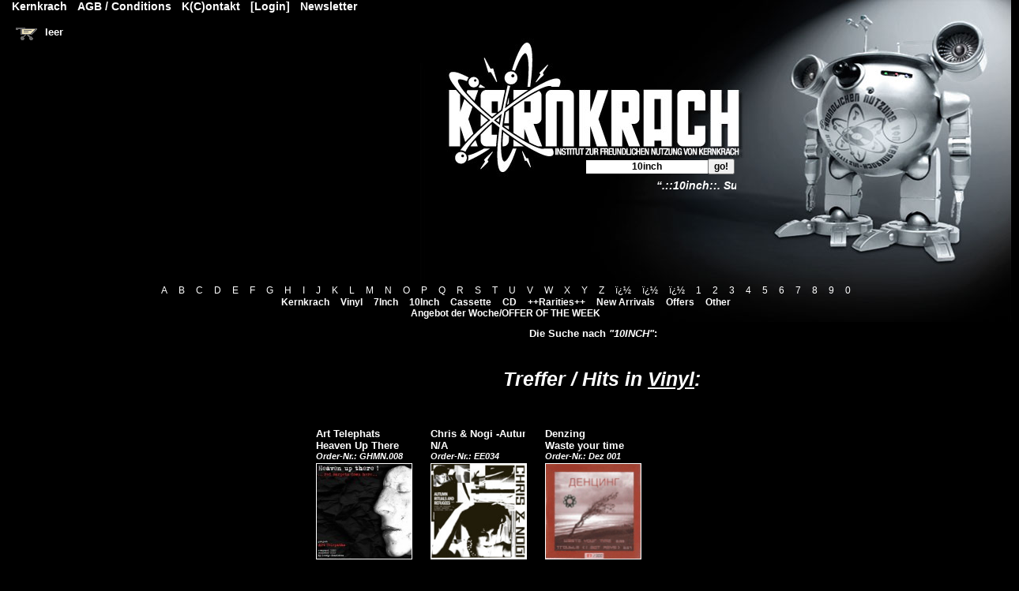

--- FILE ---
content_type: text/html; charset=iso-8859-1
request_url: https://www.kernkrach.de/page/shop/browse/keyword/10inch?ps_session=3b635ee2fea4f2038a19fd2eb7dbf322
body_size: 5753
content:
<!DOCTYPE html PUBLIC "-//W3C//DTD XHTML 1.0 Transitional//EN"
     "http://www.w3.org/TR/xhtml1/DTD/xhtml1-transitional.dtd">

<html>
<head>
  <title>.::10inch::. Suche im Vinyl, Minimal, Synth, Wave, Münster, Germany, International, Mail Order</title>
  <meta name="title"       content=".::10inch::. Suche im Vinyl, Minimal, Synth, Wave, Münster, Germany, International, Mail Order" />
  <meta name="keywords"    content="10inch, Records, Vinyl, Schallplatte Münster, Plattenladen münster, plattenläden münster, gebrauchtes vinyl münster, minimal synth, recordshop münster" />
  <meta name="description" content="Artikel zum Thema 10inch . für Kunst und Musik. Kernkrach Record Shop ::: Vinyl Online Store, Mail Order" />
  <meta name="Robots"      content="INDEX,FOLLOW" />
  <meta http-equiv="cache-control"    content="no-cache" />
  <meta http-equiv="content-language" content="de,en" />
  <meta name="robots" content="index, follow">
  <meta name="audience" content="All">
  <meta name="page-type" content="Record Store">
  <meta name="page-topic" content="Record Store">
  <meta name="viewport" content="width=400, initial-scale=1.0, user-scalable=yes">
  <meta http-equiv="Content-Type"     content="text/html; charset=iso-8859-1" />
  
  <link rel="stylesheet"   href="/lightbox.css" type="text/css" />
  <script type="text/javascript" src="/lightbox.js"></script><?php /* fï¿½r lightbox */ ?>
    	 
  <script type="text/javascript" src="/jax.js"></script>  <link rel="stylesheet"   href="/basket.css.php" type="text/css" />
  <link rel="stylesheet"   href="/kernkrach.css" type="text/css" />

 
 <style type="text/css">
  .browse_descr_box  { width:700px; }
  .information_menu { align:left; width:700px; margin:0px; padding:0px; margin-top:10px; margin-bottom:10px;  }
  .information_menu ul{ text-align:left; margin:0px;  }
  .information_menu li { list-style-type: none; float:left;  margin: 0 0 0 5px;  }
   #header-spacer { height:360px; }
   #header {z-index:-1; }
   #headinformations { position:absolute; right:340px; top:210px; width:365px; margin:8px; z-index:3; }
   .content_wrapper_500 { width:500px; text-align:left; }
   .c_main_text  { text-align:left; width:80%;  }
    @media  (max-width: 1020px) {
   .logo { width:650px; }
   #searchfield { right:105px; top:173px; }
   }
   @media  (max-width: 750px) {
   .browse_descr_box  { width:500px;   }
   .logo { width:400px; margin-left:10px; margin-top:35px;  }
    #searchfield { position:absolute; right:500px left:10px; top:173px; }
    .information_menu, .menutop { width:500px; height:30px;  }
     #headinformations {  right:100px;  }
    .c_main_text  {  width:450px;  }
   }
   @media  (max-width: 500px) {
   .browse_descr_box  { width:300px; }
   .logo { width:400px; margin-left:10px; margin-top:20px;  }
    #searchfield { right:100px left:10px; top:173px;   width:220px; }
    .information_menu, .menutop { width:300px; height:30px;  }
     #headinformations {  right:0px; width:300px;   }
    .content_wrapper_500 { width:300px;  }
    .c_main_text  {  width:280px;  }
    .browse_case_wrapper { width:100%; max-width:500px; }
    .xybrowse_case_wrapper {padding-top:100px;}
   }
   @media  (max-width: 300px) {
   .logo { width:400px; margin-left:10px; margin-top:20px;  }
    #searchfield { right:50px left:10px; top:173px;  }
    .browse_case_wrapper { width:100%; max-width:500px; } 
   }
   
   
  </style>
</head>
<body onload="getbasket('/page/shop/clean_page/a/cart_header/e/1?ps_session=3b635ee2fea4f2038a19fd2eb7dbf322');">
<div id="headinformations">
<div align="center"> 
      	<marquee behavior="slide" scrollamount="3">
      	  <h1>&ldquo;.::10inch::. Suche im Vinyl, Minimal, Synth, Wave, Münster, Germany, International, Mail Order&rdquo;</h1>
      	</marquee>
      	      </div></div>  	
  	
  		<div id="header-spacer"></div><!-- Header Mobile End -->

 

<!-- content start -->

<!-- empty content place --> 
  	  <div align="center"> 
  	    <a class="menu2" href="/page/shop/browse/keyword/A?ps_session=3b635ee2fea4f2038a19fd2eb7dbf322">A</a>
  	    <a class="menu2" href="/page/shop/browse/keyword/B?ps_session=3b635ee2fea4f2038a19fd2eb7dbf322">B</a>
  	    <a class="menu2" href="/page/shop/browse/keyword/C?ps_session=3b635ee2fea4f2038a19fd2eb7dbf322">C</a>
  	    <a class="menu2" href="/page/shop/browse/keyword/D?ps_session=3b635ee2fea4f2038a19fd2eb7dbf322">D</a>
  	    <a class="menu2" href="/page/shop/browse/keyword/E?ps_session=3b635ee2fea4f2038a19fd2eb7dbf322">E</a>
  	    <a class="menu2" href="/page/shop/browse/keyword/F?ps_session=3b635ee2fea4f2038a19fd2eb7dbf322">F</a>
  	    <a class="menu2" href="/page/shop/browse/keyword/G?ps_session=3b635ee2fea4f2038a19fd2eb7dbf322">G</a>
  	    <a class="menu2" href="/page/shop/browse/keyword/H?ps_session=3b635ee2fea4f2038a19fd2eb7dbf322">H</a>
  	    <a class="menu2" href="/page/shop/browse/keyword/I?ps_session=3b635ee2fea4f2038a19fd2eb7dbf322">I</a>
  	    <a class="menu2" href="/page/shop/browse/keyword/J?ps_session=3b635ee2fea4f2038a19fd2eb7dbf322">J</a>
  	    <a class="menu2" href="/page/shop/browse/keyword/K?ps_session=3b635ee2fea4f2038a19fd2eb7dbf322">K</a>
  	    <a class="menu2" href="/page/shop/browse/keyword/L?ps_session=3b635ee2fea4f2038a19fd2eb7dbf322">L</a>
  	    <a class="menu2" href="/page/shop/browse/keyword/M?ps_session=3b635ee2fea4f2038a19fd2eb7dbf322">M</a>
  	    <a class="menu2" href="/page/shop/browse/keyword/N?ps_session=3b635ee2fea4f2038a19fd2eb7dbf322">N</a>
  	    <a class="menu2" href="/page/shop/browse/keyword/O?ps_session=3b635ee2fea4f2038a19fd2eb7dbf322">O</a>
  	    <a class="menu2" href="/page/shop/browse/keyword/P?ps_session=3b635ee2fea4f2038a19fd2eb7dbf322">P</a>
  	    <a class="menu2" href="/page/shop/browse/keyword/Q?ps_session=3b635ee2fea4f2038a19fd2eb7dbf322">Q</a>
  	    <a class="menu2" href="/page/shop/browse/keyword/R?ps_session=3b635ee2fea4f2038a19fd2eb7dbf322">R</a>
  	    <a class="menu2" href="/page/shop/browse/keyword/S?ps_session=3b635ee2fea4f2038a19fd2eb7dbf322">S</a>
  	    <a class="menu2" href="/page/shop/browse/keyword/T?ps_session=3b635ee2fea4f2038a19fd2eb7dbf322">T</a>
  	    <a class="menu2" href="/page/shop/browse/keyword/U?ps_session=3b635ee2fea4f2038a19fd2eb7dbf322">U</a>
  	    <a class="menu2" href="/page/shop/browse/keyword/V?ps_session=3b635ee2fea4f2038a19fd2eb7dbf322">V</a>
  	    <a class="menu2" href="/page/shop/browse/keyword/W?ps_session=3b635ee2fea4f2038a19fd2eb7dbf322">W</a>
  	    <a class="menu2" href="/page/shop/browse/keyword/X?ps_session=3b635ee2fea4f2038a19fd2eb7dbf322">X</a>
  	    <a class="menu2" href="/page/shop/browse/keyword/Y?ps_session=3b635ee2fea4f2038a19fd2eb7dbf322">Y</a>
  	    <a class="menu2" href="/page/shop/browse/keyword/Z?ps_session=3b635ee2fea4f2038a19fd2eb7dbf322">Z</a>
  	    <a class="menu2" href="/page/shop/browse/keyword/ï¿½?ps_session=3b635ee2fea4f2038a19fd2eb7dbf322">ï¿½</a>
  	    <a class="menu2" href="/page/shop/browse/keyword/ï¿½?ps_session=3b635ee2fea4f2038a19fd2eb7dbf322">ï¿½</a>
  	    <a class="menu2" href="/page/shop/browse/keyword/ï¿½?ps_session=3b635ee2fea4f2038a19fd2eb7dbf322">ï¿½</a>
  	    <a class="menu2" href="/page/shop/browse/keyword/1?ps_session=3b635ee2fea4f2038a19fd2eb7dbf322">1</a>
  	    <a class="menu2" href="/page/shop/browse/keyword/2?ps_session=3b635ee2fea4f2038a19fd2eb7dbf322">2</a>
  	    <a class="menu2" href="/page/shop/browse/keyword/3?ps_session=3b635ee2fea4f2038a19fd2eb7dbf322">3</a>
  	    <a class="menu2" href="/page/shop/browse/keyword/4?ps_session=3b635ee2fea4f2038a19fd2eb7dbf322">4</a>
  	    <a class="menu2" href="/page/shop/browse/keyword/5?ps_session=3b635ee2fea4f2038a19fd2eb7dbf322">5</a>
  	    <a class="menu2" href="/page/shop/browse/keyword/6?ps_session=3b635ee2fea4f2038a19fd2eb7dbf322">6</a>
  	    <a class="menu2" href="/page/shop/browse/keyword/7?ps_session=3b635ee2fea4f2038a19fd2eb7dbf322">7</a>
  	    <a class="menu2" href="/page/shop/browse/keyword/8?ps_session=3b635ee2fea4f2038a19fd2eb7dbf322">8</a>
  	    <a class="menu2" href="/page/shop/browse/keyword/9?ps_session=3b635ee2fea4f2038a19fd2eb7dbf322">9</a>
  	    <a class="menu2" href="/page/shop/browse/keyword/0?ps_session=3b635ee2fea4f2038a19fd2eb7dbf322">0</a> <br />
  	    <strong>
  	    <a class="menu2" href="/page/shop/browse/category_id/kernkrach?ps_session=3b635ee2fea4f2038a19fd2eb7dbf322">Kernkrach</a>
  	    <a class="menu2" href="/page/shop/browse/category_id/vinyl?ps_session=3b635ee2fea4f2038a19fd2eb7dbf322">Vinyl</a>
  	    <a class="menu2" href="/page/shop/browse/keyword/7inch?ps_session=3b635ee2fea4f2038a19fd2eb7dbf322">7Inch</a>
  	    <a class="menu2" href="/page/shop/browse/keyword/10inch?ps_session=3b635ee2fea4f2038a19fd2eb7dbf322">10Inch</a>
  	    <a class="menu2" href="/page/shop/browse/category_id/kassette?ps_session=3b635ee2fea4f2038a19fd2eb7dbf322">Cassette</a>
  	    <a class="menu2" href="/page/shop/browse/category_id/cd?ps_session=3b635ee2fea4f2038a19fd2eb7dbf322">CD</a>
  	    <a class="menu2" href="/page/shop/browse/category_id/vinyl-raritaeten?ps_session=3b635ee2fea4f2038a19fd2eb7dbf322">++Rarities++</a>
  	    <a class="menu2" href="/page/shop/browse/keyword/neuheiten?ps_session=3b635ee2fea4f2038a19fd2eb7dbf322">New Arrivals</a>
  	    <a class="menu2" href="/page/shop/browse/category_id/angebote?ps_session=3b635ee2fea4f2038a19fd2eb7dbf322">Offers</a>
  	    <a class="menu2" href="/page/shop/browse/category_id/sonstiges?ps_session=3b635ee2fea4f2038a19fd2eb7dbf322">Other</a>
  	    <br /><a class="menu2" href="/page/shop/browse/category_id/angebot-des-monats?ps_session=3b635ee2fea4f2038a19fd2eb7dbf322"><strong>Angebot der Woche/OFFER OF THE WEEK</strong></a>
        <strong>
  	  </div>
  	
  	<div align="center"> 
  	<div class="content_wrapper_500">
  	<a name="content"> </a>
  
  <div align="center"><div class="browse_descr_box">
          
          <strong>Die Suche nach <i>&quot;10INCH&quot;</i>:
          <br /> </strong>
    	  <div class="browse_descr_box" style="font-size:25px; font-style:italic; margin-top:30px; margin-bottom:20px;">
            <div style="clear:both; "></div>Treffer / Hits in   <a href="/page/shop/browse/category_id/vinyl?ps_session=3b635ee2fea4f2038a19fd2eb7dbf322">Vinyl</a>: 
         </div> 
        
          </strong> 
          
         
        </div></div> 
  
    <div style="width:125px; height:170px; border:1px; margin:5px; 
    padding:5px;  float:left;">
      <div style="width:120px; height:45px;   overflow:hidden;">
       <div style="width:200px; text-align:left;">
       
         Art Telephats  <br />
         <strong>Heaven Up There</strong><br />
         <small><i><strong>Order-Nr.: </strong>GHMN.008</i></small>
       </div>
         
     </div>
     <div style="height:125px; width:125px; overflow:hidden;"><a href="/page/shop/flypage/product_id/2975?ps_session=3b635ee2fea4f2038a19fd2eb7dbf322"><img width="120" style="border:1px #ffffff solid;" src="/shop_image/product/e5bbd4135a8731737c2ff4df5b3e5de0.jpg" /></a></div>
    </div>
     
  
    
  
  
  
  
    <div style="width:125px; height:170px; border:1px; margin:5px; 
    padding:5px;  float:left;">
      <div style="width:120px; height:45px;   overflow:hidden;">
       <div style="width:200px; text-align:left;">
       
         Chris & Nogi -Autumn Rituals a  <br />
         <strong>N/A</strong><br />
         <small><i><strong>Order-Nr.: </strong>EE034</i></small>
       </div>
         
     </div>
     <div style="height:125px; width:125px; overflow:hidden;"><a href="/page/shop/flypage/product_id/5644?ps_session=3b635ee2fea4f2038a19fd2eb7dbf322"><img width="120" style="border:1px #ffffff solid;" src="/shop_image/product/382f24151a8c42c21f7b9b207fd6e464.jpg" /></a></div>
    </div>
     
  
    
  
  
  
  
    <div style="width:125px; height:170px; border:1px; margin:5px; 
    padding:5px;  float:left;">
      <div style="width:120px; height:45px;   overflow:hidden;">
       <div style="width:200px; text-align:left;">
       
         Denzing  <br />
         <strong>Waste your time</strong><br />
         <small><i><strong>Order-Nr.: </strong>Dez 001</i></small>
       </div>
         
     </div>
     <div style="height:125px; width:125px; overflow:hidden;"><a href="/page/shop/flypage/product_id/2094?ps_session=3b635ee2fea4f2038a19fd2eb7dbf322"><img width="120" style="border:1px #ffffff solid;" src="/shop_image/product/9b4a9367e9926940644c1633857d9654.gif" /></a></div>
    </div>
     
  
    
  
  
  
  
    <div style="width:125px; height:170px; border:1px; margin:5px; 
    padding:5px;  float:left;">
      <div style="width:120px; height:45px;   overflow:hidden;">
       <div style="width:200px; text-align:left;">
       
         Dr. C. Stein &#8206;  <br />
         <strong>Liège In The Spring</strong><br />
         <small><i><strong>Order-Nr.: </strong>TUT008</i></small>
       </div>
         
     </div>
     <div style="height:125px; width:125px; overflow:hidden;"><a href="/page/shop/flypage/product_id/5867?ps_session=3b635ee2fea4f2038a19fd2eb7dbf322"><img width="120" style="border:1px #ffffff solid;" src="/shop_image/product/80cc1211d1c51348b31652ca1fd21efe.jpg" /></a></div>
    </div>
     
  
    
  
  
  
  
    <div style="width:125px; height:170px; border:1px; margin:5px; 
    padding:5px;  float:left;">
      <div style="width:120px; height:45px;   overflow:hidden;">
       <div style="width:200px; text-align:left;">
       
         Frogrammers &#8206;  <br />
         <strong>Ten Inch Rat</strong><br />
         <small><i><strong>Order-Nr.: </strong>SELF1001</i></small>
       </div>
         
     </div>
     <div style="height:125px; width:125px; overflow:hidden;"><a href="/page/shop/flypage/product_id/5669?ps_session=3b635ee2fea4f2038a19fd2eb7dbf322"><img width="120" style="border:1px #ffffff solid;" src="/shop_image/product/5636d305c9665f6569b458bbedfd094d.jpg" /></a></div>
    </div>
     
  
    
  
  
  
  
    <div style="width:125px; height:170px; border:1px; margin:5px; 
    padding:5px;  float:left;">
      <div style="width:120px; height:45px;   overflow:hidden;">
       <div style="width:200px; text-align:left;">
       
         HC Baxxter  <br />
         <strong>EP</strong><br />
         <small><i><strong>Order-Nr.: </strong>DPG000010</i></small>
       </div>
         
     </div>
     <div style="height:125px; width:125px; overflow:hidden;"><a href="/page/shop/flypage/product_id/5925?ps_session=3b635ee2fea4f2038a19fd2eb7dbf322"><img width="120" style="border:1px #ffffff solid;" src="/shop_image/product/137229a1d51635c344442ba0059a1311.jpg" /></a></div>
    </div>
     
  
    
  
  
  
  
    <div style="width:125px; height:170px; border:1px; margin:5px; 
    padding:5px;  float:left;">
      <div style="width:120px; height:45px;   overflow:hidden;">
       <div style="width:200px; text-align:left;">
       
         Huminoida  <br />
         <strong>Intoxicating Spring</strong><br />
         <small><i><strong>Order-Nr.: </strong>6outr10</i></small>
       </div>
         
     </div>
     <div style="height:125px; width:125px; overflow:hidden;"><a href="/page/shop/flypage/product_id/3262?ps_session=3b635ee2fea4f2038a19fd2eb7dbf322"><img width="120" style="border:1px #ffffff solid;" src="/shop_image/product/d0e000f5474814714bfc9f4858286f01.jpg" /></a></div>
    </div>
     
  
    
  
  
  
  
    <div style="width:125px; height:170px; border:1px; margin:5px; 
    padding:5px;  float:left;">
      <div style="width:120px; height:45px;   overflow:hidden;">
       <div style="width:200px; text-align:left;">
       
         Kodiak Bachine &#8206;  <br />
         <strong>Eletricidade </strong><br />
         <small><i><strong>Order-Nr.: </strong>MEC031</i></small>
       </div>
         
     </div>
     <div style="height:125px; width:125px; overflow:hidden;"><a href="/page/shop/flypage/product_id/4714?ps_session=3b635ee2fea4f2038a19fd2eb7dbf322"><img width="120" style="border:1px #ffffff solid;" src="/shop_image/product/d2b4cdec4abc6557befec7a9e0fda4dd.jpg" /></a></div>
    </div>
     
  
    
  
  
  
  
    <div style="width:125px; height:170px; border:1px; margin:5px; 
    padding:5px;  float:left;">
      <div style="width:120px; height:45px;   overflow:hidden;">
       <div style="width:200px; text-align:left;">
       
         Monkey Suite  <br />
         <strong>Black Hearts Bleed Red</strong><br />
         <small><i><strong>Order-Nr.: </strong>Monkey1</i></small>
       </div>
         
     </div>
     <div style="height:125px; width:125px; overflow:hidden;"><a href="/page/shop/flypage/product_id/4419?ps_session=3b635ee2fea4f2038a19fd2eb7dbf322"><img width="120" style="border:1px #ffffff solid;" src="/shop_image/product/1cee1748cb12ab208c00b0755c4973cf.jpg" /></a></div>
    </div>
     
  
    
  
  
  
  
    <div style="width:125px; height:170px; border:1px; margin:5px; 
    padding:5px;  float:left;">
      <div style="width:120px; height:45px;   overflow:hidden;">
       <div style="width:200px; text-align:left;">
       
         Taulard  <br />
         <strong>Sombre Et Inquiet</strong><br />
         <small><i><strong>Order-Nr.: </strong>TL002</i></small>
       </div>
         
     </div>
     <div style="height:125px; width:125px; overflow:hidden;"><a href="/page/shop/flypage/product_id/4170?ps_session=3b635ee2fea4f2038a19fd2eb7dbf322"><img width="120" style="border:1px #ffffff solid;" src="/shop_image/product/9b811def81feb0623bcbb346bc8479ed.jpg" /></a></div>
    </div>
     
  
    
  
  
  
  
    <div style="width:125px; height:170px; border:1px; margin:5px; 
    padding:5px;  float:left;">
      <div style="width:120px; height:45px;   overflow:hidden;">
       <div style="width:200px; text-align:left;">
       
         THYMIAN  <br />
         <strong>White Knuckled</strong><br />
         <small><i><strong>Order-Nr.: </strong>YCR/165</i></small>
       </div>
         
     </div>
     <div style="height:125px; width:125px; overflow:hidden;"><a href="/page/shop/flypage/product_id/6533?ps_session=3b635ee2fea4f2038a19fd2eb7dbf322"><img width="120" style="border:1px #ffffff solid;" src="/shop_image/product/609659a68c49d99ad54cb19c0edc158d.jpg" /></a></div>
    </div>
     
  
    
  
  
   
      <div style="clear:both;"> </div>
      
 	
 	
  
  	</div> 
  	</div>
  	<div style="clear:both;"></div>
  	<div align="center" style="background-color:black;"><br /> 
  <div style="clear:both;"> </div>
  <div  class="browse_descr_box"  >
    <div style="width:200px; height:100px; overflow-y:scroll; float:left; margin:5px; text-align:left;"> 
      Katalog:
  	  <ul >
  	    
	    	<li><a class="menu" href="/page/shop/browse/category_id/veranstaltungen?ps_session=3b635ee2fea4f2038a19fd2eb7dbf322"><strong>Veranstaltungen </strong></a></li> 
	 
	    	<li><a class="menu" href="/page/shop/browse/category_id/kernkrach?ps_session=3b635ee2fea4f2038a19fd2eb7dbf322"><strong>Kernkrach </strong></a></li> 
	 
	    	<li><a class="menu" href="/page/shop/browse/category_id/sonstiges?ps_session=3b635ee2fea4f2038a19fd2eb7dbf322"><strong>Sonstiges </strong></a></li> 
	 
	    	<li><a class="menu" href="/page/shop/browse/category_id/angebote?ps_session=3b635ee2fea4f2038a19fd2eb7dbf322"><strong>Angebote </strong></a></li> 
	 
	    	<li><a class="menu" href="/page/shop/browse/category_id/vinyl-raritaeten?ps_session=3b635ee2fea4f2038a19fd2eb7dbf322"><strong>++Rarities++ </strong></a></li> 
	 
	    	<li><a class="menu" href="/page/shop/browse/category_id/kassette?ps_session=3b635ee2fea4f2038a19fd2eb7dbf322"><strong>Kassette </strong></a></li> 
	 
	    	<li><a class="menu" href="/page/shop/browse/category_id/vinyl?ps_session=3b635ee2fea4f2038a19fd2eb7dbf322"><strong>Vinyl </strong></a></li> 
	 
	    	<li><a class="menu" href="/page/shop/browse/category_id/cd?ps_session=3b635ee2fea4f2038a19fd2eb7dbf322"><strong>CD </strong></a></li> 
	 
	    	<li><a class="menu" href="/page/shop/browse/category_id/kernkrach-verkaufsstellen?ps_session=3b635ee2fea4f2038a19fd2eb7dbf322"><strong>Shops mit Kernkrach</strong></a></li> 
	 
	    	<li><a class="menu" href="/page/shop/browse/category_id/angebot-des-monats?ps_session=3b635ee2fea4f2038a19fd2eb7dbf322"><strong>ANGEBOT DER WOCHE</strong></a></li> 
	 
  	    <br /><li><a class="menu" href="/page/shop/browse/keyword/neuheiten?ps_session=3b635ee2fea4f2038a19fd2eb7dbf322"><strong><i>Neu im Shop</i></strong></a></li> 
  	  </ul> 
      <br />
      
      <div style="text-align:right; font-size:22px; margin-right:20px;">Hitparade:</div> 
  	  
      
      <ul class="menu"> 
	    
        <br />  
      <br /> 
        <div style="text-align:right; font-size:10px; margin-right:20px;"> 
            Besucher : 5300530<br \>
            Letzte Stunde : 49
            <br /><br />
            Letztes Update: <br />19.01.2026<br />
        </div> 
        <br />
        <br /> 
      </ul>  
      
      

  </div>
    <div style="width:200px; height:100px; overflow-y:scroll; float:left; margin:5px; text-align:left;"> 
      <strong>Labels:</strong>   
        
    	<li><a class="menu2" href="/page/shop/browse/keyword/anna logue?ps_session=3b635ee2fea4f2038a19fd2eb7dbf322">Anna Logue</a></li>
    	
    	<li><a class="menu2" href="/page/shop/browse/keyword/astro chicken?ps_session=3b635ee2fea4f2038a19fd2eb7dbf322">Astro Chicken</a></li>
    	
    	<li><a class="menu2" href="/page/shop/browse/keyword/baran?ps_session=3b635ee2fea4f2038a19fd2eb7dbf322">Baran</a></li>
    	
    	<li><a class="menu2" href="/page/shop/browse/keyword/beatkamp?ps_session=3b635ee2fea4f2038a19fd2eb7dbf322">Beatkamp</a></li>
    	
    	<li><a class="menu2" href="/page/shop/browse/keyword/dark entries?ps_session=3b635ee2fea4f2038a19fd2eb7dbf322">Dark Entries</a></li>
    	
    	<li><a class="menu2" href="/page/shop/browse/keyword/dead wax?ps_session=3b635ee2fea4f2038a19fd2eb7dbf322">DEAD WAX</a></li>
    	
    	<li><a class="menu2" href="/page/shop/browse/keyword/dans rekords?ps_session=3b635ee2fea4f2038a19fd2eb7dbf322">Dödsdans Rekords</a></li>
    	
    	<li><a class="menu2" href="/page/shop/browse/keyword/domestica records?ps_session=3b635ee2fea4f2038a19fd2eb7dbf322">Domestica Records</a></li>
    	
    	<li><a class="menu2" href="/page/shop/browse/keyword/enfant terrible?ps_session=3b635ee2fea4f2038a19fd2eb7dbf322">Enfant Terrible</a></li>
    	
    	<li><a class="menu2" href="/page/shop/browse/keyword/fabrika records?ps_session=3b635ee2fea4f2038a19fd2eb7dbf322">Fabrika Records</a></li>
    	
    	<li><a class="menu2" href="/page/shop/browse/keyword/fkk?ps_session=3b635ee2fea4f2038a19fd2eb7dbf322">FKK</a></li>
    	
    	<li><a class="menu2" href="/page/shop/browse/keyword/galakthorr?ps_session=3b635ee2fea4f2038a19fd2eb7dbf322">Galakthorrö</a></li>
    	
    	<li><a class="menu2" href="/page/shop/browse/keyword/genetic?ps_session=3b635ee2fea4f2038a19fd2eb7dbf322">Genetic</a></li>
    	
    	<li><a class="menu2" href="/page/shop/browse/keyword/la forme lente?ps_session=3b635ee2fea4f2038a19fd2eb7dbf322">La Forme Lente</a></li>
    	
    	<li><a class="menu2" href="/page/shop/browse/keyword/mannequin?ps_session=3b635ee2fea4f2038a19fd2eb7dbf322">Mannequin</a></li>
    	
    	<li><a class="menu2" href="/page/shop/browse/keyword/mauerstadtmusik?ps_session=3b635ee2fea4f2038a19fd2eb7dbf322">Mauerstadtmusik</a></li>
    	
    	<li><a class="menu2" href="/page/shop/browse/keyword/medical?ps_session=3b635ee2fea4f2038a19fd2eb7dbf322">Medical</a></li>
    	
    	<li><a class="menu2" href="/page/shop/browse/keyword/minimal maximal?ps_session=3b635ee2fea4f2038a19fd2eb7dbf322">Minimal Maximal</a></li>
    	
    	<li><a class="menu2" href="/page/shop/browse/keyword/nlw?ps_session=3b635ee2fea4f2038a19fd2eb7dbf322">NLW</a></li>
    	
    	<li><a class="menu2" href="/page/shop/browse/keyword/onderstroom?ps_session=3b635ee2fea4f2038a19fd2eb7dbf322">Onderstroom</a></li>
    	
    	<li><a class="menu2" href="/page/shop/browse/keyword/plasticfrog?ps_session=3b635ee2fea4f2038a19fd2eb7dbf322">PlasticFrog</a></li>
    	
    	<li><a class="menu2" href="/page/shop/browse/keyword/rotten totten?ps_session=3b635ee2fea4f2038a19fd2eb7dbf322">Rotten Totten</a></li>
    	
    	<li><a class="menu2" href="/page/shop/browse/keyword/seja records?ps_session=3b635ee2fea4f2038a19fd2eb7dbf322">Seja Records</a></li>
    	
    	<li><a class="menu2" href="/page/shop/browse/keyword/treue um treue?ps_session=3b635ee2fea4f2038a19fd2eb7dbf322">Treue um Treue</a></li>
    	
    	<li><a class="menu2" href="/page/shop/browse/keyword/walhalla?ps_session=3b635ee2fea4f2038a19fd2eb7dbf322">Walhalla</a></li>
    	
    	<li><a class="menu2" href="/page/shop/browse/keyword/wierd?ps_session=3b635ee2fea4f2038a19fd2eb7dbf322">Wierd</a></li>
    	
    	<li><a class="menu2" href="/page/shop/browse/keyword/wsdp?ps_session=3b635ee2fea4f2038a19fd2eb7dbf322">WSDP</a></li>
    	
    </div>
     
      <div style="clear:both;"></div>
      <div class="information_menu">
        <ul class="information_menu" >
        <li>
	      <a class="menu" href="/?ps_session=3b635ee2fea4f2038a19fd2eb7dbf322">Shop</a></li> 
	      
  	    <li>
	      <a class="menu" href="/page/shop/site/a/hlS/e/porto?ps_session=3b635ee2fea4f2038a19fd2eb7dbf322">Versand/Deliver</a></li> 
  	    
  	     
         
          
  	    
  	    
  	   
  	     <li> <a class="menu" href="/page/shop/browse/category_id/kernkrach-empfehlungen?ps_session=3b635ee2fea4f2038a19fd2eb7dbf322">Kern-Tipps</a></li>  
        
  	   <!--  
  	    <li> <a class="menu" href="#">About us</a></li> 
  	    <li> <a class="menu" href="http://www.myspace.com/kernkrach" target="_blank">MySpace</a></li>  
  	    
  	    <li> <a class="menu" href="#">Youtube</a></li>
  	    <li> <a class="menu" href="#">Kernkrach-Blog</a></li>  
  	    <li> <a class="menu" href="#">Links</a></li>  
  	    --> 
  	    
  	    <li><a class="menu" href="/page/shop/browse/keyword/top-seller-last-month?ps_session=3b635ee2fea4f2038a19fd2eb7dbf322">Best of last Month</a>/<a class="menu" href="/page/shop/browse/keyword/top-seller?ps_session=3b635ee2fea4f2038a19fd2eb7dbf322">Year</a></li> 
	      <li></li>  
  	    </ul>
    </div>
 
  </div>
   </div>
  	
  	 

<!-- content end  -->

  
  <div align="center">

<div class="c_footer">
	 
  
     <br /><br /><br /><div align="center">
 	   <div style="float:left; width:150px;">
 	      &nbsp;
      </div>
      
 	   <div style="float:left; width:180px; height:70px; overflow:hidden;">
 	      <img src="/images/shopkopf1.jpg" border="0" width="180" />
      </div>
      
 	   <div style="float:left; width:150px;">
 	      <a style="text-decoration:none;" href="/page/shop/site/a/hlS/e/porto?ps_session=3b635ee2fea4f2038a19fd2eb7dbf322">
 	 	    <br />Preise incl. 19% MwSt. <br />
 	      zzgl.Porto (ab 2,- &euro;)</a> 
 	      to our delivery costs...
      </div>
      
 	    <div style="float:left; width:150px;">
 	       <small>
 	       zahlen per / pay with <br />
 	       <!-- PayPal Logo --><img width="100" src="/images/lockbox_100x40.gif" border="0" alt="PayPal-Zahlungsabwicklunga"><!-- PayPal Logo -->
          <br /> oder Überweisung or bank transfer
 	        </small>
      </div>
      
      
 	    <div style="float:left; width:150px;">
 	       <small>
 	         <br /> 
 	        </small>
      </div>
      <div  style="float:left; width:150px;">
        <br /><strong>Kernkrach.de </strong><br />  
        <a class="menu2" rel="nofollow" href="/page/shop/site/a/hlS/e/wir?ps_session=3b635ee2fea4f2038a19fd2eb7dbf322">Impressum / Contact</a> 
        <br />
  	    <a  class="menu2" rel="nofollow"  href="/page/shop/site/a/hlS/e/datenschutz?ps_session=3b635ee2fea4f2038a19fd2eb7dbf322">Datenschutz / Privacy</a>   
        <br />
  	    <a  class="menu2" rel="nofollow"  href="/Widerrufsformular.pdf">Widerrufsformular</a>  
      </div>
      </div>
       
      
       
 	<div style="clear:both;"></div> 
 	      <br /><br />Generated in 0,187 seconds.
        </div>
   
    
   
   


  <div class="c_footer">
    <a class="c_footer" href="http://www.ip-medien.de">concept, design &amp; code
    extensions ©1999-2026 by ip-medien k&amp;l gbr </a> 711
  </div>



    <iframe src="/page/shop/clean_page/a/cart_header/e/1/a/bgcolor/e/000000?ps_session=3b635ee2fea4f2038a19fd2eb7dbf322" width="50" height="20" name="basketframe" frameborder=0 scrolling=no>
      <!-- Warenkorb - Iframe -->
    </iframe>
     
  
  </div>


<!-- Header Start -->
<div id="header"> 
  <div align="right">
    <img class="logo" src="/assets/images/header.jpg" alt="kernkrach.de" />
  </div>
</div>
<!-- Header End --> 
	
 

<div style="position:absolute; left:10px; top:0px;  width:100%; z-index:2">
	
<div class="menutop">
   
         
          
        
           
				<a class="menu" rel="nofollow" href="/?ps_session=3b635ee2fea4f2038a19fd2eb7dbf322">Kernkrach</a>  
        <a class="menu" rel="nofollow" href="/page/shop/agbs?ps_session=3b635ee2fea4f2038a19fd2eb7dbf322">AGB / Conditions</a>  
        
        <a class="menu" rel="nofollow" href="/page/shop/site/a/hlS/e/wir?ps_session=3b635ee2fea4f2038a19fd2eb7dbf322">K(C)ontakt</a>
       
        </li>
       <a class="menu" rel="nofollow" href="/page/shop/browse/login/1?ps_session=3b635ee2fea4f2038a19fd2eb7dbf322">[Login]</a>      <a class="menu" rel="nofollow" href="/page/shop/site/a/hlS/e/newsletter-bestellen?ps_session=3b635ee2fea4f2038a19fd2eb7dbf322">Newsletter</a>
       
</div>	<br />
	<!-- small basket start -->
  <div id="dynamic_basket">
		<table cellpadding="0" cellspacing="0"><tr>
			 
			<td class="menutopcenter" nowrap>
			  <a rel="nofollow" class="menu" href="/page/shop/cart?ps_session=3b635ee2fea4f2038a19fd2eb7dbf322"><img src="/ps_image/cart.gif" style="margin-top:2px; margin-left:10px; margin-right:10px; float:left;" alt="Warenkorbinhalt anschauen" /></a>
           <div  style="float:left; margin-right:10px;">
            <strong>leer</strong></div>            <div style="clear:both;"></div>
			</td>
			 
	  </tr></table> 
</div>
<!-- small basket end -->	<br />
     <!--
      <div align="left">
<iframe src="https://www.facebook.com/plugins/likebox.php?href=http%3A%2F%2Fwww.facebook.com%2Fpages%2FKernkrach%2F169754859710956&amp;width=200&amp;colorscheme=dark&amp;show_faces=true&amp;border_color=000000&amp;stream=false&amp;header=false&amp;height=200" scrolling="no" frameborder="0" style="border:none; overflow:hidden; width:200px; height:200px;" allowTransparency="true"></iframe>     

 
<br /> 
 
 
 
					</div>
					
					<div class="clear"></div>
				
					

					
     </div> 					
			-->		
      
      </div>



  <div id="searchfield" style="margin-left:300px;">
  
  	<form action="/" method="POST">  
        <input type="hidden" name="ps_session" value="3b635ee2fea4f2038a19fd2eb7dbf322" />
        <input type="hidden" name="page" value="shop/browse" /> 
        <input class="searchfield" type="text" size="10" value="10inch" name="keyword" onFocus="this.form.keyword.value=('')" /><input type="submit" name="Search" src="/ps_image/bu-go.gif" alt="nach Kernkrach suchen" title="nach Kernkrach suchen" value="go!" />
      </form> 
  </div>
   <div id="preisinfos">

 	  
   
 </div>

  
 
</body>
</html>





--- FILE ---
content_type: text/html; charset=ISO-8859-1
request_url: https://www.kernkrach.de/page/shop/clean_page/a/cart_header/e/1/a/bgcolor/e/000000?ps_session=3b635ee2fea4f2038a19fd2eb7dbf322
body_size: 545
content:
<!DOCTYPE HTML PUBLIC "-//W3C//DTD HTML 4.0 Transitional//EN">
  <html>
  <head>
    <meta http-equiv="Content-Type"     content="text/html; charset=iso-8859-1" /> 
    <script type="text/javascript" src="/jax.js"></script> 
  </head>

  <body  style="font-family:arial; background:#000000;" bgcolor="#000000"  leftmargin="0" topmargin="0" marginwidth="0" marginheight="0">
	  
	<table  border="0" cellpadding="0" cellspacing="0"><tr> 
			<td class="menutopcenter" nowrap>
			  <a class="menu" href="/page/shop/cart?ps_session=3b635ee2fea4f2038a19fd2eb7dbf322"><img border="0" src="/ps_image/cart.gif" style="margin-top:2px; margin-left:10px; margin-right:10px; float:left;" alt="Warenkorbinhalt anschauen" /></a>
           <div  style="float:left; margin-right:10px;"> 

<strong>leer</strong>  

  	    <div style="clear:both;"></div>
			</td> 
	  </tr></table> 
</body></html>	  
  	  



--- FILE ---
content_type: text/html; charset=ISO-8859-1
request_url: https://www.kernkrach.de/page/shop/clean_page/a/cart_header/e/1?ps_session=3b635ee2fea4f2038a19fd2eb7dbf322
body_size: 545
content:
<!DOCTYPE HTML PUBLIC "-//W3C//DTD HTML 4.0 Transitional//EN">
  <html>
  <head>
    <meta http-equiv="Content-Type"     content="text/html; charset=iso-8859-1" /> 
    <script type="text/javascript" src="/jax.js"></script> 
  </head>

  <body  style="font-family:arial; background:#000000;" bgcolor="#000000"  leftmargin="0" topmargin="0" marginwidth="0" marginheight="0">
	  
	<table  border="0" cellpadding="0" cellspacing="0"><tr> 
			<td class="menutopcenter" nowrap>
			  <a class="menu" href="/page/shop/cart?ps_session=3b635ee2fea4f2038a19fd2eb7dbf322"><img border="0" src="/ps_image/cart.gif" style="margin-top:2px; margin-left:10px; margin-right:10px; float:left;" alt="Warenkorbinhalt anschauen" /></a>
           <div  style="float:left; margin-right:10px;"> 

<strong>leer</strong>  

  	    <div style="clear:both;"></div>
			</td> 
	  </tr></table> 
</body></html>	  
  	  



--- FILE ---
content_type: text/css
request_url: https://www.kernkrach.de/kernkrach.css
body_size: 1840
content:
	  body      {  font-family: arial; margin:0px; font-size:0.8em; color:#ffffff; background-color:black;}
	  strike    {  color:red; font-weight:normal; }
    # primäre textfarbe #ff3050
	  a         {  text-decoration: underline; color:#8b6b5a; }
    a:visited { }
    a:active  { }
    a:hover   {  text-decoration: underline; }

    hr { clear:both; }
    img, table { border:0; margin:0px; padding:0px;}

    .clear: { clear:both; }

    ul.menu  {font-size:12px;  list-style-type: none;  margin:0px; padding:0px; }
    .menu li { wrap: none;    text-align:right; width:122px; height:30px; line-height:30px; 
     }
     a.menu { text-decoration:none; color:#ffffff; font-size:14px; margin:5px;  }
     a.menu:hover   {  text-decoration: underline; color:#ffffff; }
     .c_footer {   font-style:italic; font-size:10px; }
     a.c_footer { text-decoration:none; color:#ffffff; font-size:10px; margin:5px;  }
     a.c_footer:hover   {  text-decoration: underline; color:#ffffff; }
     a.menu2 { text-decoration:none; color:#ffffff; font-size:12px; margin:5px;  }
     a.menu2:hover   {  text-decoration: underline; color:#ffffff; }
     a {  color:#ffffff;}
     a:hover   {   color:#ffffff; }
     a.c_page { text-decoration:none; color:#8b6b5a; font-size:14px; margin:5px; }
     ul.menu2  {font-size:12px;  list-style-type: none;  margin-top:0px; padding-top:0px; }
    .menu2 li {  text-align:center; width:110px; height:21px; line-height:21px; 
     }
    .menu-hr-top { clear: both;  overflow:hidden; text-align:right; text-intent:50px; line-height:14px; height:18px; width:100%; background-color:#ffffff; border-top:1px solid #000000; margin-top:1px; margin-bottom:0px;}
    .menu-hr {  clear: both;  overflow:hidden; line-height:0px; height:1px; width:100%; background-color:#ffffff; border-top:1px solid #000000; margin-top:1px; margin-bottom:0px;}
    .menu-hr-small { clear: both; line-height:0px; height:1px; width:100%; background-color:#ffffff; border-top:0px; margin-top:1px;}
    .hauptmenu {width:140px;  }
    .untermenu {width:140px; border:1px solid #000000; margin:0px;}

    .menutop {width:650px;    text-align:left; font-size:12px; margin-right:5px; }
    .menutopcenter { height:23px;     }
    .logo { clear:both; margin-left:250px; margin-top: 0px;   }
    h1 { font-size:14px; font-style:italic; font-weight: bold; color:#ffffff; }
    .firstpage_box { font-size:12px; border: 1px #000000 solid; height:300px; width:360px; padding:5px; margin:5px; float:left; overflow: auto;}
    .firstpage_box p { font-size:14px; margin:0px; padding:0px; }
    .browse_descr_box {border: 1px #000000 solid;  width:500px; padding:5px; margin:5px;   }
    .flypagebox { width:200px; height:300px; border:solid #ffffff 1px; padding:5px; margin:5px;  float:left; overflow:auto;}
    .flypageimagebox { height:300px; border:solid #ffffff 1px; padding:5px; margin:5px;  float:left;}
    .faqbox { width:428px; height:300px; border:solid #ffffff 1px; padding:5px; margin:5px;  float:left; overflow:auto;}
    .c_faq_h_r_sub2 { border:solid #ffffff 1px; padding:2px; margin:2px; }



 .browse_sku {  font-size:18px; font-weight:bold;  }
 .browse_price_small { font-weight:bold; font-size:11px;  line-height:12px; }
 .browse_case_wrapper {     margin:10px;  width:500px;  height:150px; border:solid white;    }
 .browse_case {   width:200px;   height:200px;  overflow:hidden;   }
 .browse_case_wrapper_klein {  float:left; margin:10px;  width:100px;  height:170px;   }
 .browse_case_klein {   width:100px;  height:100px;  overflow:hidden;  }
 .browse_hover {  width:100%;  height:25px;   }
 .browse_zoom { margin:2px; margin-right:1px; margin-left:0px;}
 .browse_info { margin-right:10px; margin-top:4px;}
 .browse_info_short {margin-right:0px; margin-top:4px;}
 .browse_main_cat { width:1000px; }
 .browse_fair_image { float:right; filter:alpha(opacity=50); -moz-opacity:0.5; -khtml-opacity: 0.5; opacity: 0.5;  }

 #header-spacer { height:430px; }
 #header {position:absolute; left:0px; top:0px; height:430px;width:100%;  z-index:2;  }
 #searchbox { font-size:14px; font-weight:bold; clear:both; margin-top:60px; width:250px; height:20px;  padding:10px;}

 #anzeigeoptionen {font-size:12px; position:absolute; z-index:1; top:230px; right:2px; width:120px;  padding:5px; text-align:center;}
 #lastview {position:absolute; top:357px; right:2px; width:120px; border:solid #ffffff 1px; background-color:#ffffff; padding:5px; text-align:center;}
 #preisinfos {font-size:12px; position:absolute; z-index:1; top:230px; left:2px; width:120px;   padding:5px; text-align:center;}
 #myGallery {position:absolute; left:0px; top:0px;  z-index:1; }
 #headbasket {position:absolute; z-index:0; top:230px; left:0px; width:100%;   }
 #prevnext { font-size:14px; font-weight:bold;    width:300px; margin-bottom:10px; height:30px; background:#000000; border:0px; border-bottom:  solid #000000 1px; padding:10px;}
 #topkeys {position:absolute; z-index:0; top:200px; left:0px; width:100%;   }


 .headbasket {width:600px; height:48px; background:#f4e8c5; border: 1px solid #303030; margin:0px; margin-right:10px; overflow:hidden;}
 .headbasketimg { float:left; padding:2px; padding-right:0px; }
 .headbasketleft {width:50px; padding:5px; height:34px; float:left;  }
 .headbasketright {width:110px; padding:5px; height:34px; float:right; }


 input { font-size:12px; font-weight:bold; text-align:center; }
 #searchfield{ position:absolute; right:165px; top:193px; width:365px; margin:8px; z-index:3;}
 .searchfield { width:150px; height:15px; background-color:#ffffff; border: white;  margin-bottom:5px;  }
 .browsequantity { width:25px; height:15px; border:1px solid #303030;   margin-bottom:5px; margin-right:5px;}
 .text_50  { width:50px; height:15px; border:1px solid #303030; }
 .text_60  { width:60px; height:15px; border:1px solid #303030; }
 .text_70  { width:68px; height:15px; border:1px solid #303030; }
 .text_80  { width:80px; height:15px; border:1px solid #303030; }
 .text_115 { width:115px; height:15px; border:1px solid #303030; }
 .text_180 { width:180px; height:15px; border:1px solid #303030; }
 .text_230 { width:230px; height:15px; border:1px solid #303030; }
 .p12dark  { font-size:12px; font-weight:bold; }
 .p12  { font-size:12px; font-weight:normal; }
 .basket_line_wrapper a{ text-decoration:undlerine; color:#8b6b5a; font-size:12px;  }
 .cartfield { width:25px; height:15px;  border:1px solid #303030;  }
   
 .basket_calc_middle {height:10px; }
 .cartsubmit { clear:both; margin:30px; }
 .basket_order_step { background:#303030; margin:3px; padding:3px; font-size:16px;}
 
 .checkout_radio_line_left { }
 .checkout_radio_line_right { width:90%; border:0px; border-bottom:1px; }

 .basket_wrapper {border: 1px #000000 solid;  width:90%; padding:5px; margin:5px; }
 .basket_wrapper_2 {   width:90%; padding:5px; margin:5px;  margin-top:10px;   }

 .footer_themen {
 .themen

 .c_faq_form   { width:600px; margin-bottom:20px;}
 .c_faq_form_l { float:left; font-size:12px;}
 .c_faq_form_r { float:right; font-size:12px; margin-gottom:20px;}
 .c_faq_form_r input {  height:15px; border:1px solid #303030;  }
 .c_faq_form_r textarea {    border:1px solid #303030;  }
 input.submit { border:0px; height:19px; }

 .igall_wrapper a { font-size:12px; text-decoration:none; color:#8b6b5a; }
 .igall_menu_main a { text-decoration:underline; font-size:14px; font-weight:bold; margin:4px;  }
 .igall_offset { font-size:14px; font-weight:bold; clear:both;  width:350px; margin-bottom:10px; height:30px; background:#f4e8c5; border: 1px solid #303030; padding:10px;}
 .igall_thumb_box { width:120px; border:solid #303030 1px; background:#f4e8c5; padding:5px; text-align:center; }
